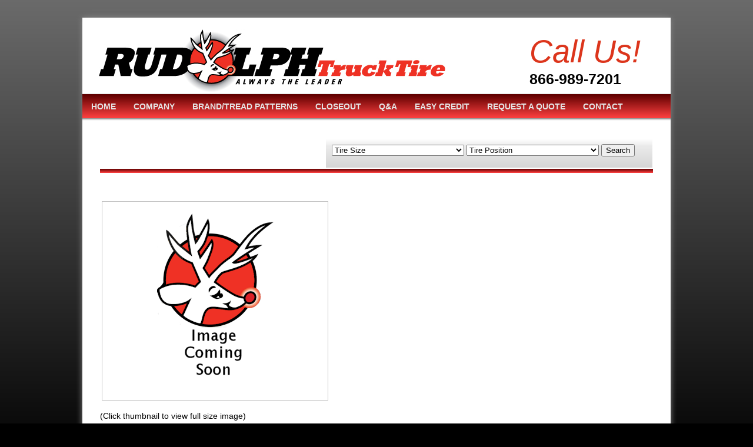

--- FILE ---
content_type: text/html;charset=ISO-8859-1
request_url: http://www.rudolphtrucktire.com/item?brand=greenmax&line=gth102
body_size: 10605
content:
<!DOCTYPE html PUBLIC "-//W3C//DTD XHTML 1.0 Transitional//EN" "http://www.w3.org/TR/xhtml1/DTD/xhtml1-transitional.dtd">
<html xmlns="http://www.w3.org/1999/xhtml">

<head>
<title>Rudolph Truck Tire</title>
<meta name="description" content="Buy tires from Rudolph Truck Tire and save! Rudolph Truck Tire prepays the shipping charges on any mix of 8 or more medium truck tires."/>
<meta name="keywords" content="Antyre, Bridgestone, Continental, Durun, Firestone, General, Gladiator, Goodyear, HiFly, Kumho, Michelin, Sumitomo, Toyo, Triangle, Windpower, Yokohma, tires, truck tires, wholsale tires, murray ky tires, western kentucky tires, tire industry, brand name tires wholesale, dallas tx tires"/>
<meta content="text/html; charset=utf-8" http-equiv="Content-Type" />
<link href="/styles/style.css" rel="stylesheet" type="text/css" />
<style type="text/css">
</style>
<link rel="stylesheet" type="text/css" href="/styles/anylinkcssmenu.css" />
<script type="text/javascript" src="/scripts/anylinkcssmenu.js">
/** AnyLink CSS Menu script v2.0- (c) Dynamic Drive DHTML code library (www.dynamicdrive.com) **/
</script>
<script type="text/javascript">
//anylinkcssmenu.init("menu_anchors_class")
anylinkcssmenu.init("anchorclass")
</script>
</head>

<body>

<script type="text/javascript">

  var _gaq = _gaq || [];
  _gaq.push(['_setAccount', 'UA-39098427-1']);
  _gaq.push(['_trackPageview']);

  (function() {
    var ga = document.createElement('script'); ga.type = 'text/javascript'; ga.async = true;
    ga.src = ('https:' == document.location.protocol ? 'https://ssl' : 'http://www') + '.google-analytics.com/ga.js';
    var s = document.getElementsByTagName('script')[0]; s.parentNode.insertBefore(ga, s);
  })();

</script>

<div id="wrapper">
    <div id="header">
        <div id="phonebox">
            <p style="color: #DC351C; font-size: 54px; margin: 0px; line-height: 120%;"><i>Call Us!</i></p>
            <p style="color: #000; font-size: 25px; margin: 0px; line-height: 120%;"><strong>866-989-7201</strong></p>
        </div>
        <a href="/">
        <img alt="Rudolph Truck Tire" class="logo" height="106" src="/images/logo.png" width="589" /></a>
    </div>
<!--3rd anchor link and menu -->

    <div id="menuwrapper">
        <div id="menu">
            <ul class="mainmenu">
                <li class="option"><a href="/">HOME</a></li>
                <li class="option"><a href="/company">COMPANY</a></li>
                <li class="option"><a class="anchorclass" rel="submenu3" href="/brands">BRAND/TREAD PATTERNS</a></li>
                <li class="option"><a href="/closeout">CLOSEOUT</a></li>
                <li class="option"><a href="/qanda">Q&AMP;A</a></li>
                <li class="option"><a href="/credit">EASY CREDIT</a></li>
                <li class="option"><a href="/quote">REQUEST A QUOTE</a></li>
                <li class="option"><a href="/contact">CONTACT</a></li>
            </ul>
        </div>
    </div>
<div id="submenu3" class="anylinkcsscols">

<div class="column">
    <b>Brands Offered:</b>
    <ul>
        <li><a href="/search?brand=advance">Advance</a></li>
        <li><a href="/search?brand=american+roadstar">American Roadstar</a></li>
        <li><a href="/search?brand=bridgestone">Bridgestone</a></li>
        <li><a href="/search?brand=continental">Continental</a></li>
        <li><a href="/search?brand=cosmo">Cosmo</a></li>
        <li><a href="/search?brand=firestone">Firestone</a></li>
    </ul>
</div>

<div class="column">
    <br />
    <ul>
        <li><a href="/search?brand=fortune">Fortune</a></li>
        <li><a href="/search?brand=general">General</a></li>
        <li><a href="/search?brand=gladiator">Gladiator</a></li>
        <li><a href="/search?brand=hifly">Hifly</a></li>
        <li><a href="/search?brand=kumho">Kumho</a></li>
        <li><a href="/search?brand=mastertrack">Mastertrack</a></li>
    </ul>
</div>

<div class="column">
    <br />
    <ul>
        <li><a href="/search?brand=michelin">Michelin</a></li>
        <li><a href="/search?brand=milestar">Milestar</a></li>
        <li><a href="/search?brand=prinx">Prinx</a></li>
        <li><a href="/search?brand=sumitomo">Sumitomo</a></li>
        <li><a href="/search?brand=toyo">Toyo</a></li>
        <li><a href="/search?brand=transporter">Transporter</a></li>
    </ul>
</div>

<div class="column">
    <br />
    <ul>
        <li><a href="/search?brand=westlake">Westlake</a></li>
        <li><a href="/search?brand=yokohama">Yokohama</a></li>
        <li><a href="/search?brand=zeta">Zeta</a></li>
    </ul>
</div>

</div>
    <div id="content-wrapper">
        <div id="home-content">
            <div id="searchbox">
                <form method="get" action="/search" style="padding: 10px;">
                    <select name="size" style="width:225px;">
                        <option value="">Tire Size</option>
                        <option value="10.00-20">10.00-20</option>
                        <option value="10r17.5">10R17.5</option>
                        <option value="11r17.5">11R17.5</option>
                        <option value="11r22.5">11R22.5</option>
                        <option value="11r24.5">11R24.5</option>
                        <option value="215/75r17.5">215/75R17.5</option>
                        <option value="225/70r19.5">225/70R19.5</option>
                        <option value="235/75r17.5">235/75R17.5</option>
                        <option value="245/70r17.5">245/70R17.5</option>
                        <option value="245/70r19.5">245/70R19.5</option>
                        <option value="245/75r22.5">245/75R22.5</option>
                        <option value="255/70r22.5">255/70R22.5</option>
                        <option value="265/70r19.5">265/70R19.5</option>
                        <option value="275/70r22.5">275/70R22.5</option>
                        <option value="285/75r24.5">285/75R24.5</option>
                        <option value="295/75r22.5">295/75R22.5</option>
                        <option value="315/80r22.5">315/80R22.5</option>
                        <option value="385/65r22.5">385/65R22.5</option>
                        <option value="425/65r22.5">425/65R22.5</option>
                        <option value="445/65r22.5">445/65R22.5</option>
                        <option value="7.50r16">7.50R16</option>
                        <option value="9r17.5">9R17.5</option>
                    </select>
                    <select name="position" style="width:225px;">
                        <option value="">Tire Position</option>
                        <option value="all position">All Position</option>
                        <option value="drive">Drive</option>
                        <option value="drive/all position">Drive/All Position</option>
                        <option value="steer">Steer</option>
                        <option value="steer/all position">Steer/All Position</option>
                        <option value="trailer">Trailer</option>
                    </select>
                    <button type="submit">Search</button></form>
            </div>
        <p></p>
        <p><img alt="" src="/images/hr.png" /></p>
            <p>&nbsp;</p>

            <table style="width: 100%">
                <tr>
                    <td valign="top"><div id="productpageleft">
                                                <a href="/images/coming-soon.png">
                        <img id="productimg" alt="Image coming soon" src="/images/coming-soon.png" /></a></div></td>
</a></div></td>
                    <td valign="top">
                    </td>
                </tr>
            </table>
            <p>(Click thumbnail to view full size image)</p>

            <p><img alt="" src="/images/hr.png" /></p>



        <p style="font-family:'Lucida Sans'"><strong><marquee behavior="scroll" direction="left" scrollamount="4"><a href="/search?brand=advance" style="color: #000">Advance</a>  |  <a href="/search?brand=american+roadstar" style="color: #000">American Roadstar</a>  |  <a href="/search?brand=bridgestone" style="color: #000">Bridgestone</a>  |  <a href="/search?brand=continental" style="color: #000">Continental</a>  |  <a href="/search?brand=cosmo" style="color: #000">Cosmo</a>  |  <a href="/search?brand=firestone" style="color: #000">Firestone</a>  |  <a href="/search?brand=fortune" style="color: #000">Fortune</a>  |  <a href="/search?brand=general" style="color: #000">General</a>  |  <a href="/search?brand=gladiator" style="color: #000">Gladiator</a>  |  <a href="/search?brand=hifly" style="color: #000">Hifly</a>  |  <a href="/search?brand=kumho" style="color: #000">Kumho</a>  |  <a href="/search?brand=mastertrack" style="color: #000">Mastertrack</a>  |  <a href="/search?brand=michelin" style="color: #000">Michelin</a>  |  <a href="/search?brand=milestar" style="color: #000">Milestar</a>  |  <a href="/search?brand=prinx" style="color: #000">Prinx</a>  |  <a href="/search?brand=sumitomo" style="color: #000">Sumitomo</a>  |  <a href="/search?brand=toyo" style="color: #000">Toyo</a>  |  <a href="/search?brand=transporter" style="color: #000">Transporter</a>  |  <a href="/search?brand=westlake" style="color: #000">Westlake</a>  |  <a href="/search?brand=yokohama" style="color: #000">Yokohama</a>  |  <a href="/search?brand=zeta" style="color: #000">Zeta</a></marquee></strong></p>
        <p class="centerimg"><span id="footerorder">Have a question about your order?</span><br />
        Call us at 866-989-7201 for ordering assistance!</p>
        </div>
    </div>
    <div id="footer">
        <div id="footer-left">
        <a href="/">
        <img alt="Rudolph Truck Tire" height="38" src="/images/logo-footer.png" class="footerlogo" width="211" /></a>
        <p style="float: left; padding-top: 20px; margin: 0px;">866-989-7201<br />
        <a href="mailto:info@rudolphtrucktire.com">info@rudolphtrucktire.com</a>
        </p>
        </div>
        <div id="footer-right">
            <p style="font-size: 14px; font-weight: bold; margin: 0px">
            <a href="/">Home</a> |
            <a href="/company">Company</a> |
            <a href="/brands">Brand &amp; Tread Patterns</a> |
            <a href="/qanda">Q&amp;A</a> |
            <a href="/quote">Request A Quote</a> |
            <a href="/contact">Contact</a></p>
            <p style="margin-top: 10px">&copy; 2026 Rudolph Truck Tire.  All Rights Reserved.
            <a href="/privacy">View Privacy Policy</a>.
            </p>
        </div>

    </div>

</div>

</body>

</html>


--- FILE ---
content_type: text/css
request_url: http://www.rudolphtrucktire.com/styles/style.css
body_size: 5969
content:
body {
    margin: 30px 0px 0px 0px;
    background-image:url('/images/bkg.png');
    background-repeat: repeat-x;
    background-color: #000;
}

#wrapper {
    width: 1000px;
    margin: 0 auto;
    background-color: white;
    box-shadow: 0px 0px 10px #888888;
}

#header {
    width: 1000px;
    height: 129px;
}

.logo {
    border: 0px;
    padding: 20px 0px 20px 28px;
}

#phonebox {
    width: 240px;
    float: right;
    height: 90px;
    margin-top: 25px;
    font-family: "Lucida Sans", "Lucida Sans Regular", "Lucida Grande", "Lucida Sans Unicode", Geneva, Verdana, sans-serif;
}

#menu {
    height: 46px;
    width: 1000px;
    background-image:url('/images/menubkg.png');
    background-repeat:repeat-x;
}

ul.mainmenu {
    list-style-type: none;
    width: 1000px;
    height: 45px;
    margin: auto;
    padding: 0px;
}

ul.mainmenu a {
    padding-right: 15px;
    padding-left: 15px;
    display: block;
    line-height: 45px;
    font-family: "Lucida Sans", "Lucida Sans Regular", "Lucida Grande", "Lucida Sans Unicode", Geneva, Verdana, sans-serif;
    font-size: 14px;
    font-weight: bold;
    color: #e5e5e5;
    text-decoration: none;
}

ul.mainmenu a:hover {
    background-image: url('/images/glowbkg.png');
    background-repeat: repeat-x
}

ul.mainmenu a.active {
    background-image: url('/images/menubkg-active.jpg');
    background-repeat: repeat-x
}

li.option {
    float: left;
}

a:link {text-decoration: underline; color:#000;}
a:visited {text-decoration: underline; color:#000;}
a:hover {text-decoration: underline; color:#000;}
a:active {text-decoration: underline; color:#000;}

#content-wrapper {
    padding: 20px;
    width: 960px;
    margin: 0 auto;
}

#home-content {
    width: 940px;
    margin: 10px;
    background-repeat: repeat-x;
    background-color: #FFF;
    overflow: hidden;
    font-family:Arial, Helvetica, sans-serif;
    font-size: 14px;
    color: black;
}

#content {
    width: 960px;
    padding: 0px 20px 20px 20px;
    background-image: url('/images/home-content-bkg.jpg');
    background-repeat: repeat-x;
    background-color: #D5D5D5;
    font-family:Arial, Helvetica, sans-serif;
    font-size: 14px;
    color: black;
    overflow: hidden;
    margin: 10px;
}

h1 {
    font-family:"Lucida Sans", "Lucida Sans Regular", "Lucida Grande", "Lucida Sans Unicode", Geneva, Verdana, sans-serif;
    font-size: 21px;
    color: black;
    font-weight: bold;

}

h2 {
    margin: 0px;
    font-family:"Lucida Sans", "Lucida Sans Regular", "Lucida Grande", "Lucida Sans Unicode", Geneva, Verdana, sans-serif;
    font-size: 21px;
    color: black;
    font-weight: normal;
}

h3 {
    font-family:"Lucida Sans", "Lucida Sans Regular", "Lucida Grande", "Lucida Sans Unicode", Geneva, Verdana, sans-serif;
    font-size: 16px;
    color: #DC351C;
    font-weight: bold;
}

#footerorder {
    font-family:"Lucida Sans", "Lucida Sans Regular", "Lucida Grande", "Lucida Sans Unicode", Geneva, Verdana, sans-serif;
    font-size: 26px;
    color: #000;
    font-weight: bold;
}

#footer {
    width: 1000px;
    height: 70px;
    background-color: #3F3F3F;
    font-family:Arial, Helvetica, sans-serif;
    font-size: 12px;
    color: white;
}

#footer a {
    color: white;
}

#footer-left {
    float: left;
}

.footerlogo {
    padding: 16px 8px 0px 16px;
    border: 0px;
    float: left;
}

#footer-right {
    float: right;
    width: 550px;
    height: 50px;
    padding: 16px 16px 0px 0px;
    text-align: right
}

#searchbox {
    float: right;
    width: 556px;
    height: 51px;
    background-image: url('/images/search-bkg.png');
}

#searchbutton {
    width: 86px;
    height: 36px;
    background-image: url('/images/search-button.png');
}

#homecarousel {
    margin: 0px auto;
    width: 940px;
    height: 225px;
    background-image: url('/images/home-carousel-bkg.png');
}

#homecarouselproduct {
    width: 135px;
    height: 200px;
    text-align: center;
}

.centerimg {
    text-align: center;
}

.noborder {
    border-width: 0px;
}

#truckboxsmall {
    width: 230px;
    height: 240px;
    background-image: url('/images/tire-box-1.png');
    color: #FFF;
    font-family: "Lucida Sans", "Lucida Sans Regular", "Lucida Grande", "Lucida Sans Unicode", Geneva, Verdana, sans-serif;
    text-align: center;
    font-size: 16px;
}

#truckboxlarge {
    width: 464px;
    height: 270px;
    background-image: url('/images/tire-box-2.png');
    color: #FFF;
    font-family: "Lucida Sans", "Lucida Sans Regular", "Lucida Grande", "Lucida Sans Unicode", Geneva, Verdana, sans-serif;
    text-align: center;
    font-size: 16px;
}

.truckboxtitle {
    font-family: "Arial Black", Arial, Helvetica, sans-serif;
    font-size: 22px;
    font-weight: bold;
}

#active {
    background-image:url('/images/menubkg-active.png');
    background-repeat: repeat-x
}

#brandprodbox {
    height: 354px;
    width: 185px;
    background-image:url('/images/brand-product-box.png');
    font-size: 12px;
    text-align: center;
}

#productpageleft {
    height: 340px;
    width: 386px;
    background-image:url('/images/product-page-box-left.png');
    float: left;
    text-align: center;
}

#productpageright {
    height: auto;
    width: 500px;
    border: 1px solid #c0c0c0;
    float: right;
    font-weight: bold;
    line-height: 50px;
}

#productimg {
    margin: 20px;
    border-width: 0px;
}

#productsizeandpositioning {
    width: 300px;
    height: 50px;
    float:left;
    line-height: 50px;
    text-align: center
}

#productpagerequestaquote {
    width: 200px;
    height: 50px;
    float:right;
    line-height: 50px;
    text-align: right;
}

#productpagerequestaquote img {
    padding: 7px;
}


--- FILE ---
content_type: text/css
request_url: http://www.rudolphtrucktire.com/styles/anylinkcssmenu.css
body_size: 1644
content:
.selectedanchor{ /*CSS class that gets added to the currently selected anchor link (assuming it's a text link)*/
background-image:url('/images/menubkg.png') 
}


/* ######### Default class for drop down menus ######### */

.anylinkcss{
position: absolute;
left: 0;
top: 0;
visibility: hidden;
border: 1px solid black;
border-bottom-width: 0;
font: normal 12px Verdana;
line-height: 18px;
z-index: 100; /* zIndex should be greater than that of shadow's below */
background: #e3e3e3;
width: 200px; /* default width for menu */
}

.anylinkcss ul{
margin: 0;
padding: 0;
list-style-type: none;
}

.anylinkcss ul li a{
width: 100%;
display: block;
text-indent: 3px;
border-bottom: 1px solid black;
padding: 1px 0;
text-decoration: none;
font-weight: bold;
text-indent: 5px;
}

.anylinkcss a:hover{ /*hover background color*/
background: black;
color: #f3f3f3;
}

/* ######### Alternate multi-column class for drop down menus ######### */


.anylinkcsscols{
position: absolute;
left: 0;
top: 0;
visibility: hidden;
border: 1px solid black;
padding: 10px;
font: normal 12px Verdana;
z-index: 100; /*zIndex should be greater than that of shadow's below*/
background: #efefef;
}

.anylinkcsscols .column{
width: 130px;
float: left;
}

.anylinkcsscols .column ul{
margin: 0;
padding: 0;
list-style-type: none;
}

.anylinkcsscols li{
padding-bottom: 3px;
}

/* ######### class for shadow DIV ######### */


.anylinkshadow{ /*CSS for shadow. Keep this as is */
position: absolute;
left: 0;
top: 0;
z-index: 99; /*zIndex for shadow*/
background: black;
visibility: hidden;
}

--- FILE ---
content_type: application/javascript
request_url: http://www.rudolphtrucktire.com/scripts/anylinkcssmenu.js
body_size: 13047
content:
//** AnyLink CSS Menu v2.0- (c) Dynamic Drive DHTML code library: http://www.dynamicdrive.com
//** Script Download/ instructions page: http://www.dynamicdrive.com/dynamicindex1/anylinkcss.htm
//** January 19', 2009: Script Creation date

//**May 23rd, 09': v2.1
    //1) Automatically adds a "selectedanchor" CSS class to the currrently selected anchor link
    //2) For image anchor links, the custom HTML attributes "data-image" and "data-overimage" can be inserted to set the anchor's default and over images.

//**June 1st, 09': v2.2
    //1) Script now runs automatically after DOM has loaded. anylinkcssmenu.init) can now be called in the HEAD section

//**May 23rd, 10': v2.21: Fixes script not firing in IE when inside a frame page

//**June 28th, 11': v2.3: Menu updated to work properly in popular mobile devices such as iPad/iPhone and Android tablets.

if (typeof dd_domreadycheck=="undefined") //global variable to detect if DOM is ready
    var dd_domreadycheck=false

var anylinkcssmenu={

menusmap: {},
preloadimages: [],
effects: {delayhide: 200, shadow:{enabled:true, opacity:0.3, depth: [5, 5]}, fade:{enabled:true, duration:500}}, //customize menu effects

dimensions: {},
ismobile:navigator.userAgent.match(/(iPad)|(iPhone)|(iPod)|(android)|(webOS)/i) != null, //boolean check for popular mobile browsers

getoffset:function(what, offsettype){
    return (what.offsetParent)? what[offsettype]+this.getoffset(what.offsetParent, offsettype) : what[offsettype]
},

getoffsetof:function(el){
    el._offsets={left:this.getoffset(el, "offsetLeft"), top:this.getoffset(el, "offsetTop"), h: el.offsetHeight}
},

getdimensions:function(menu){
    this.dimensions={anchorw:menu.anchorobj.offsetWidth, anchorh:menu.anchorobj.offsetHeight,
        docwidth:(window.innerWidth ||this.standardbody.clientWidth)-20,
        docheight:(window.innerHeight ||this.standardbody.clientHeight)-15,
        docscrollx:window.pageXOffset || this.standardbody.scrollLeft,
        docscrolly:window.pageYOffset || this.standardbody.scrollTop
    }
    if (!this.dimensions.dropmenuw){
        this.dimensions.dropmenuw=menu.dropmenu.offsetWidth
        this.dimensions.dropmenuh=menu.dropmenu.offsetHeight
    }
},

isContained:function(m, e){
    var e=window.event || e
    var c=e.relatedTarget || ((e.type=="mouseover")? e.fromElement : e.toElement)
    while (c && c!=m)try {c=c.parentNode} catch(e){c=m}
    if (c==m)
        return true
    else
        return false
},

setopacity:function(el, value){
    el.style.opacity=value
    if (typeof el.style.opacity!="string"){ //if it's not a string (ie: number instead), it means property not supported
        el.style.MozOpacity=value
        if (document.all && typeof el.style.filter=="string"){
            el.style.filter="progid:DXImageTransform.Microsoft.alpha(opacity="+ value*100 +")"
        }
    }
},

showmenu:function(menuid){
    var menu=anylinkcssmenu.menusmap[menuid]
    clearTimeout(menu.hidetimer)
    this.getoffsetof(menu.anchorobj)
    this.getdimensions(menu)
    var posx=menu.anchorobj._offsets.left + (menu.orientation=="lr"? this.dimensions.anchorw : 0) //base x pos
    var posy=menu.anchorobj._offsets.top+this.dimensions.anchorh - (menu.orientation=="lr"? this.dimensions.anchorh : 0)//base y pos
    if (posx+this.dimensions.dropmenuw+this.effects.shadow.depth[0]>this.dimensions.docscrollx+this.dimensions.docwidth){ //drop left instead?
        posx=posx-this.dimensions.dropmenuw + (menu.orientation=="lr"? -this.dimensions.anchorw : this.dimensions.anchorw)
    }
    if (posy+this.dimensions.dropmenuh>this.dimensions.docscrolly+this.dimensions.docheight){  //drop up instead?
        posy=Math.max(posy-this.dimensions.dropmenuh - (menu.orientation=="lr"? -this.dimensions.anchorh : this.dimensions.anchorh), this.dimensions.docscrolly) //position above anchor or window's top edge
    }
    if (this.effects.fade.enabled){
        this.setopacity(menu.dropmenu, 0) //set opacity to 0 so menu appears hidden initially
        if (this.effects.shadow.enabled)
            this.setopacity(menu.shadow, 0) //set opacity to 0 so shadow appears hidden initially
    }
    menu.dropmenu.setcss({left:posx+'px', top:posy+'px', visibility:'visible'})
    if (this.effects.shadow.enabled)
        menu.shadow.setcss({left:posx+anylinkcssmenu.effects.shadow.depth[0]+'px', top:posy+anylinkcssmenu.effects.shadow.depth[1]+'px', visibility:'visible'})
    if (this.effects.fade.enabled){
        clearInterval(menu.animatetimer)
        menu.curanimatedegree=0
        menu.starttime=new Date().getTime() //get time just before animation is run
        menu.animatetimer=setInterval(function(){anylinkcssmenu.revealmenu(menuid)}, 20)
    }
},

revealmenu:function(menuid){
    var menu=anylinkcssmenu.menusmap[menuid]
    var elapsed=new Date().getTime()-menu.starttime //get time animation has run
    if (elapsed<this.effects.fade.duration){
        this.setopacity(menu.dropmenu, menu.curanimatedegree)
        if (this.effects.shadow.enabled)
            this.setopacity(menu.shadow, menu.curanimatedegree*this.effects.shadow.opacity)
    }
    else{
        clearInterval(menu.animatetimer)
        this.setopacity(menu.dropmenu, 1)
        menu.dropmenu.style.filter=""
    }
    menu.curanimatedegree=(1-Math.cos((elapsed/this.effects.fade.duration)*Math.PI)) / 2
},

setcss:function(param){
    for (prop in param){
        this.style[prop]=param[prop]
    }
},

setcssclass:function(el, targetclass, action){
    var needle=new RegExp("(^|\\s+)"+targetclass+"($|\\s+)", "ig")
    if (action=="check")
        return needle.test(el.className)
    else if (action=="remove")
        el.className=el.className.replace(needle, "")
    else if (action=="add" && !needle.test(el.className))
        el.className+=" "+targetclass
},

hidemenu:function(menuid){
    var menu=anylinkcssmenu.menusmap[menuid]
    clearInterval(menu.animatetimer)
    menu.dropmenu.setcss({visibility:'hidden', left:0, top:0})
    menu.shadow.setcss({visibility:'hidden', left:0, top:0})
},

getElementsByClass:function(targetclass){
    if (document.querySelectorAll)
        return document.querySelectorAll("."+targetclass)
    else{
        var classnameRE=new RegExp("(^|\\s+)"+targetclass+"($|\\s+)", "i") //regular expression to screen for classname
        var pieces=[]
        var alltags=document.all? document.all : document.getElementsByTagName("*")
        for (var i=0; i<alltags.length; i++){
            if (typeof alltags[i].className=="string" && alltags[i].className.search(classnameRE)!=-1)
                pieces[pieces.length]=alltags[i]
        }
        return pieces
    }
},

addEvent:function(targetarr, functionref, tasktype){
    if (targetarr.length>0){
        var target=targetarr.shift()
        if (target.addEventListener)
            target.addEventListener(tasktype, functionref, false)
        else if (target.attachEvent)
            target.attachEvent('on'+tasktype, function(){return functionref.call(target, window.event)})
        this.addEvent(targetarr, functionref, tasktype)
    }
},

domready:function(functionref){ //based on code from the jQuery library
    if (dd_domreadycheck){
        functionref()
        return
    }
    // Mozilla, Opera and webkit nightlies currently support this event
    if (document.addEventListener) {
        // Use the handy event callback
        document.addEventListener("DOMContentLoaded", function(){
            document.removeEventListener("DOMContentLoaded", arguments.callee, false )
            functionref();
            dd_domreadycheck=true
        }, false )
    }
    else if (document.attachEvent){
        // If IE and not an iframe
        // continually check to see if the document is ready
        if ( document.documentElement.doScroll && window == window.top) (function(){
            if (dd_domreadycheck) return
            try{
                // If IE is used, use the trick by Diego Perini
                // http://javascript.nwbox.com/IEContentLoaded/
                document.documentElement.doScroll("left")
            }catch(error){
                setTimeout( arguments.callee, 0)
                return;
            }
            //and execute any waiting functions
            functionref();
            dd_domreadycheck=true
        })();
    }
    if (document.attachEvent && parent.length>0) //account for page being in IFRAME, in which above doesn't fire in IE
        this.addEvent([window], function(){functionref()}, "load");
},

addState:function(anchorobj, state){
    if (anchorobj.getAttribute('data-image')){
        var imgobj=(anchorobj.tagName=="IMG")? anchorobj : anchorobj.getElementsByTagName('img')[0]
        if (imgobj){
            imgobj.src=(state=="add")? anchorobj.getAttribute('data-overimage') : anchorobj.getAttribute('data-image')
        }
    }
    else
        anylinkcssmenu.setcssclass(anchorobj, "selectedanchor", state)
},


setupmenu:function(targetclass, anchorobj, pos){
    this.standardbody=(document.compatMode=="CSS1Compat")? document.documentElement : document.body
    var relattr=anchorobj.getAttribute("rel")
    var dropmenuid=relattr.replace(/\[(\w+)\]/, '')
    var menu=this.menusmap[targetclass+pos]={
        id: targetclass+pos,
        anchorobj: anchorobj,   
        dropmenu: document.getElementById(dropmenuid),
        revealtype: (relattr.length!=dropmenuid.length && RegExp.$1=="click") || anylinkcssmenu.ismobile? "click" : "mouseover",
        orientation: anchorobj.getAttribute("rev")=="lr"? "lr" : "ud",
        shadow: document.createElement("div")
    }
    menu.anchorobj._internalID=targetclass+pos
    menu.anchorobj._isanchor=true
    menu.dropmenu._internalID=targetclass+pos
    menu.shadow._internalID=targetclass+pos
    menu.shadow.className="anylinkshadow"
    document.body.appendChild(menu.dropmenu) //move drop down div to end of page
    document.body.appendChild(menu.shadow)
    menu.dropmenu.setcss=this.setcss
    menu.shadow.setcss=this.setcss
    menu.shadow.setcss({width: menu.dropmenu.offsetWidth+"px", height:menu.dropmenu.offsetHeight+"px"})
    this.setopacity(menu.shadow, this.effects.shadow.opacity)
    this.addEvent([menu.anchorobj, menu.dropmenu, menu.shadow], function(e){ //MOUSEOVER event for anchor, dropmenu, shadow
        var menu=anylinkcssmenu.menusmap[this._internalID]
        if (this._isanchor && menu.revealtype=="mouseover" && !anylinkcssmenu.isContained(this, e)){ //event for anchor
            anylinkcssmenu.showmenu(menu.id)
            anylinkcssmenu.addState(this, "add")
        }
        else if (typeof this._isanchor=="undefined"){ //event for drop down menu and shadow
            clearTimeout(menu.hidetimer)
        }
    }, "mouseover")
    this.addEvent([menu.anchorobj, menu.dropmenu, menu.shadow], function(e){ //MOUSEOUT event for anchor, dropmenu, shadow
        if (!anylinkcssmenu.isContained(this, e)){
            var menu=anylinkcssmenu.menusmap[this._internalID]
            menu.hidetimer=setTimeout(function(){
                anylinkcssmenu.addState(menu.anchorobj, "remove")
                anylinkcssmenu.hidemenu(menu.id)
            }, anylinkcssmenu.effects.delayhide)
        }
    }, "mouseout")
    this.addEvent([menu.anchorobj, menu.dropmenu], function(e){ //CLICK event for anchor, dropmenu
        var menu=anylinkcssmenu.menusmap[this._internalID]
        if ( this._isanchor && menu.revealtype=="click"){
            if (menu.dropmenu.style.visibility=="visible")
                anylinkcssmenu.hidemenu(menu.id)
            else{
                anylinkcssmenu.addState(this, "add")
                anylinkcssmenu.showmenu(menu.id)
            }
            if (e.preventDefault)
                e.preventDefault()
            return false
        }
        else
            menu.hidetimer=setTimeout(function(){anylinkcssmenu.hidemenu(menu.id)}, anylinkcssmenu.effects.delayhide)
    }, "click")
},

init:function(targetclass){
    this.domready(function(){anylinkcssmenu.trueinit(targetclass)})
},

trueinit:function(targetclass){
    var anchors=this.getElementsByClass(targetclass)
    var preloadimages=this.preloadimages
    for (var i=0; i<anchors.length; i++){
        if (anchors[i].getAttribute('data-image')){ //preload anchor image?
            preloadimages[preloadimages.length]=new Image()
            preloadimages[preloadimages.length-1].src=anchors[i].getAttribute('data-image')
        }
        if (anchors[i].getAttribute('data-overimage')){ //preload anchor image?
            preloadimages[preloadimages.length]=new Image()
            preloadimages[preloadimages.length-1].src=anchors[i].getAttribute('data-overimage')
        }
        this.setupmenu(targetclass, anchors[i], i)
    }
}

}